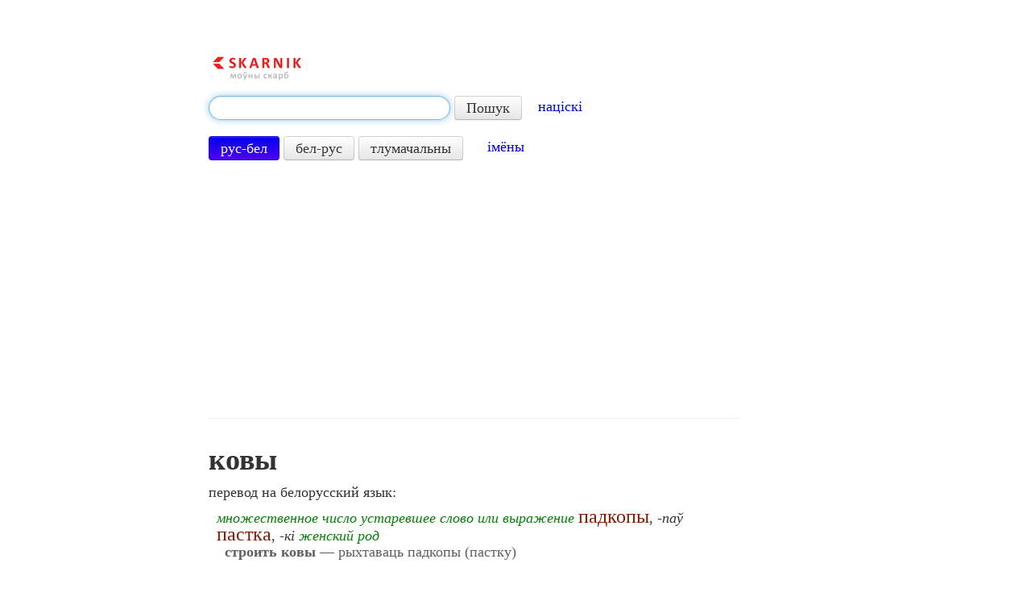

--- FILE ---
content_type: text/html; charset=UTF-8
request_url: https://www.skarnik.by/rusbel/32128
body_size: 3669
content:
<!DOCTYPE html>
<html>
<head>
    <meta http-equiv="Content-Type" content="text/html; charset=utf-8"/>
    <title>ковы по-белорусски — перевод с русского на белорусский</title>
    <meta name="description"
          content="Перевод слова «ковы» с русского на белорусский язык. Перевести со Скарником легко и
    быстро!"/>
    <meta name="keywords" content="ковы"/>

    <link rel="shortcut icon" href="https://www.skarnik.by/static/favicon.ico" type="image/x-icon">
    <link href="https://www.skarnik.by/static/style.css" rel="stylesheet" type="text/css"/>
    <link type="text/css" href="https://www.skarnik.by/static/css/ui-lightness/jquery-ui-1.8.22.custom.css"
          rel="stylesheet"/>
    <link href="https://www.skarnik.by/static/bootstrap/css/bootstrap.min.css" rel="stylesheet">
    <link href="https://www.skarnik.by/static/bootstrap/css/bootstrap-responsive.min.css" rel="stylesheet">
    <link rel="image_src" href="https://www.skarnik.by/static/logo.png"/>
    <!--[if lt IE 9]>
    <script src="https://www.skarnik.by/static/js/html5.js"></script>
    <![endif]-->
      <script type="text/javascript">var _gaq = _gaq || [];_gaq.push(['_setAccount', 'UA-32979906-1']);_gaq.push(['_trackPageview']);(function() {var ga = document.createElement('script'); ga.type = 'text/javascript'; ga.async = true;ga.src = ('https:' == document.location.protocol ? 'https://ssl' : 'http://www') + '.google-analytics.com/ga.js';var s = document.getElementsByTagName('script')[0]; s.parentNode.insertBefore(ga, s);})();</script>
    <script async src="https://pagead2.googlesyndication.com/pagead/js/adsbygoogle.js?client=ca-pub-9127717658070146"
     crossorigin="anonymous"></script>
</head>
<body onLoad="document.getElementById('q').focus();">
<div class="container-fluid">

    <div class="row-fluid">
        <div class="span2 block-left">
        </div>
		
        <div class="span8">
            <div class="row-fluid">
                <div class="span10">
                    <a class="logo-new" href="/"><img alt="Skarnik"
                                                      src="https://www.skarnik.by/static/logo.png"/></a>

                    
                        <form class="form-search" action="/search" method="GET">
                            <input type="text" class="input-xlarge search-query"
                                   name="term" id="q" data-provide="typeahead"
                                   data-source="/search_json">
                            <input type="hidden" name="lang" id="lang" value="rus">
                            <button type="submit" class="btn">Пошук</button>
							&nbsp;&nbsp;&nbsp;<a href="https://starnik.by/pravapis">націскі</a>
                        </form>
                        <a class="btn btn-lang" id="rusbel">рус-бел</a>
                        <a class="btn btn-lang" id="belrus">бел-рус</a>
                        <a class="btn btn-lang" id="beld">тлумачальны</a>
                        &nbsp;&nbsp;&nbsp;&nbsp; <a href="http://www.skarnik.by/names">імёны</a>
                    

                    
					
					<hr>

                </div>
            </div>
			
            <div class="row-fluid">
                <div class="span10">
                    
    <div id="tgt">
        
            <h1><span id="src">ковы</span></h1>
            <p>перевод на белорусский язык:</p>
            <p id="trn">
                &nbsp;&nbsp;<font color="008000"><i>множественное число устаревшее слово или выражение</i></font> <font size="+2" color="831b03">падкопы</font>, <i>-паў</i></br>&nbsp;&nbsp;<font size="+2" color="831b03">пастка</font>, <i>-кі <font color="008000">женский род</font></i></br>&nbsp;&nbsp;&nbsp;&nbsp;<font color="5f5f5f"><strong>строить ковы</strong> — рыхтаваць падкопы (пастку)</font>
            </p>
        
        <div id="promo">
            <a target="_blank" href="https://play.google.com/store/apps/details?id=by.mazokaleh.skarnik">
                <img src="/static/ic_launcher.png" alt=""/>
                <span>Скачайте новое приложение Скарника!</span>
            </a>
        </div>
    </div>

                </div>
            </div>

            <div class="row-fluid">
                <div class="span10">

                    <hr>

                    
        
    

                    <hr>

                    <span class="h1">&nbsp;</span>

                    <p><a href="/">Русско-белорусский словарь</a> «Скарнік» | слов в базе: 107141</p>

                    <p>
                        &nbsp;&nbsp;&nbsp;&nbsp;&nbsp;<a href="http://www.skarnik.by/bukva/%D0%90">А</a>
                        <a href="http://www.skarnik.by/bukva/%D0%91">Б</a>
                        <a href="http://www.skarnik.by/bukva/%D0%92">В</a>
                        <a href="http://www.skarnik.by/bukva/%D0%93">Г</a>
                        <a href="http://www.skarnik.by/bukva/%D0%94">Д</a>
                        <a href="http://www.skarnik.by/bukva/%D0%95">Е</a>
                        <a href="http://www.skarnik.by/bukva/%D0%81">Ё</a>
                        <a href="http://www.skarnik.by/bukva/%D0%96">Ж</a>
                        <a href="http://www.skarnik.by/bukva/%D0%97">З</a>
                        <a href="http://www.skarnik.by/bukva/%D0%98">И</a>
                        <a href="http://www.skarnik.by/bukva/%D0%99">Й</a>
                        <a href="http://www.skarnik.by/bukva/%D0%9A">К</a>
                        <a href="http://www.skarnik.by/bukva/%D0%9B">Л</a>
                        <a href="http://www.skarnik.by/bukva/%D0%9C">М</a>
                        <a href="http://www.skarnik.by/bukva/%D0%9D">Н</a>
                        <a href="http://www.skarnik.by/bukva/%D0%9E">О</a>
                        <a href="http://www.skarnik.by/bukva/%D0%9F">П</a>
                        <a href="http://www.skarnik.by/bukva/%D0%A0">Р</a>
                        <a href="http://www.skarnik.by/bukva/%D0%A1">С</a>
                        <a href="http://www.skarnik.by/bukva/%D0%A2">Т</a>
                        <a href="http://www.skarnik.by/bukva/%D0%A3">У</a>
                        <a href="http://www.skarnik.by/bukva/%D0%A4">Ф</a>
                        <a href="http://www.skarnik.by/bukva/%D0%A5">Х</a>
                        <a href="http://www.skarnik.by/bukva/%D0%A6">Ц</a>
                        <a href="http://www.skarnik.by/bukva/%D0%A7">Ч</a>
                        <a href="http://www.skarnik.by/bukva/%D0%A8">Ш</a>
                        <a href="http://www.skarnik.by/bukva/%D0%A9">Щ</a>
                        <a href="http://www.skarnik.by/bukva/%D0%AD">Э</a>
                        <a href="http://www.skarnik.by/bukva/%D0%AE">Ю</a>
                        <a href="http://www.skarnik.by/bukva/%D0%AF">Я</a>
                        </p>

                    <p><a href="/belrus">Белорусско-русский словарь</a> «Скарнік» | слов в базе: 112462
                    </p>

                    <p>
                        &nbsp;&nbsp;&nbsp;&nbsp;&nbsp;<a href="http://www.skarnik.by/litara/%D0%90">А</a>
                        <a href="http://www.skarnik.by/litara/%D0%91">Б</a>
                        <a href="http://www.skarnik.by/litara/%D0%92">В</a>
                        <a href="http://www.skarnik.by/litara/%D0%93">Г</a>
                        <a href="http://www.skarnik.by/litara/%D0%94">Д</a>
                        <a href="http://www.skarnik.by/litara/%D0%95">Е</a>
                        <a href="http://www.skarnik.by/litara/%D0%81">Ё</a>
                        <a href="http://www.skarnik.by/litara/%D0%96">Ж</a>
                        <a href="http://www.skarnik.by/litara/%D0%97">З</a>
                        <a href="http://www.skarnik.by/litara/%D0%86">І</a>
                        <a href="http://www.skarnik.by/litara/%D0%99">Й</a>
                        <a href="http://www.skarnik.by/litara/%D0%9A">К</a>
                        <a href="http://www.skarnik.by/litara/%D0%9B">Л</a>
                        <a href="http://www.skarnik.by/litara/%D0%9C">М</a>
                        <a href="http://www.skarnik.by/litara/%D0%9D">Н</a>
                        <a href="http://www.skarnik.by/litara/%D0%9E">О</a>
                        <a href="http://www.skarnik.by/litara/%D0%9F">П</a>
                        <a href="http://www.skarnik.by/litara/%D0%A0">Р</a>
                        <a href="http://www.skarnik.by/litara/%D0%A1">С</a>
                        <a href="http://www.skarnik.by/litara/%D0%A2">Т</a>
                        <a href="http://www.skarnik.by/litara/%D0%A3">У</a>
                        <a href="http://www.skarnik.by/litara/%D0%A4">Ф</a>
                        <a href="http://www.skarnik.by/litara/%D0%A5">Х</a>
                        <a href="http://www.skarnik.by/litara/%D0%A6">Ц</a>
                        <a href="http://www.skarnik.by/litara/%D0%A7">Ч</a>
                        <a href="http://www.skarnik.by/litara/%D0%A8">Ш</a>
                        <a href="http://www.skarnik.by/litara/%D0%AD">Э</a>
                        <a href="http://www.skarnik.by/litara/%D0%AE">Ю</a>
                        <a href="http://www.skarnik.by/litara/%D0%AF">Я</a>
                        </p>

                    <p><a href="/tsbm">Тлумачальны слоўнік беларускай мовы</a> | слоў у базе: 96698</p>

                    <p>
                        &nbsp;&nbsp;&nbsp;&nbsp;&nbsp;<a href="http://www.skarnik.by/litara-tsbm/%D0%90">А</a>
                        <a href="http://www.skarnik.by/litara-tsbm/%D0%91">Б</a>
                        <a href="http://www.skarnik.by/litara-tsbm/%D0%92">В</a>
                        <a href="http://www.skarnik.by/litara-tsbm/%D0%93">Г</a>
                        <a href="http://www.skarnik.by/litara-tsbm/%D0%94">Д</a>
                        <a href="http://www.skarnik.by/litara-tsbm/%D0%95">Е</a>
                        <a href="http://www.skarnik.by/litara-tsbm/%D0%81">Ё</a>
                        <a href="http://www.skarnik.by/litara-tsbm/%D0%96">Ж</a>
                        <a href="http://www.skarnik.by/litara-tsbm/%D0%97">З</a>
                        <a href="http://www.skarnik.by/litara-tsbm/%D0%86">І</a>
                        <a href="http://www.skarnik.by/litara-tsbm/%D0%99">Й</a>
                        <a href="http://www.skarnik.by/litara-tsbm/%D0%9A">К</a>
                        <a href="http://www.skarnik.by/litara-tsbm/%D0%9B">Л</a>
                        <a href="http://www.skarnik.by/litara-tsbm/%D0%9C">М</a>
                        <a href="http://www.skarnik.by/litara-tsbm/%D0%9D">Н</a>
                        <a href="http://www.skarnik.by/litara-tsbm/%D0%9E">О</a>
                        <a href="http://www.skarnik.by/litara-tsbm/%D0%9F">П</a>
                        <a href="http://www.skarnik.by/litara-tsbm/%D0%A0">Р</a>
                        <a href="http://www.skarnik.by/litara-tsbm/%D0%A1">С</a>
                        <a href="http://www.skarnik.by/litara-tsbm/%D0%A2">Т</a>
                        <a href="http://www.skarnik.by/litara-tsbm/%D0%A3">У</a>
                        <a href="http://www.skarnik.by/litara-tsbm/%D0%A4">Ф</a>
                        <a href="http://www.skarnik.by/litara-tsbm/%D0%A5">Х</a>
                        <a href="http://www.skarnik.by/litara-tsbm/%D0%A6">Ц</a>
                        <a href="http://www.skarnik.by/litara-tsbm/%D0%A7">Ч</a>
                        <a href="http://www.skarnik.by/litara-tsbm/%D0%A8">Ш</a>
                        <a href="http://www.skarnik.by/litara-tsbm/%D0%AD">Э</a>
                        <a href="http://www.skarnik.by/litara-tsbm/%D0%AE">Ю</a>
                        <a href="http://www.skarnik.by/litara-tsbm/%D0%AF">Я</a>
                        </p>

                    <p>
                        <br>
						el-skrynka: <a href="mailto:lit.serge2@gmail.com">lit.serge2@gmail.com</a>
						
                        
                    </p>
					
					

                    
    

                </div>
            </div>
            <div class="block-bottom">
				
    <hr/>
    
    <span class="h1">&nbsp;</span>

			</div>
        </div>

        
		
    </div>
</div>

<script src="https://www.skarnik.by/static/js/jquery-1.7.2.min.js"></script>
<script src="https://www.skarnik.by/static/js/jquery.cookie.js"></script>
<script src="https://www.skarnik.by/static/js/jquery.hotkeys.js"></script>
<script src="https://www.skarnik.by/static/bootstrap/js/bootstrap.min.js"></script>
<script type="text/javascript"
        src="https://www.skarnik.by/static/js/jquery-ui-1.8.22.custom.min.js"></script>

<script type="text/javascript" language="javascript">
    $(function () {
        var qInput = $("#q");
        qInput.autocomplete({
            minLength: 2,
            source: function (request, response) {
                $.ajax({
                    url: 'https://www.skarnik.by/search_json',
                    dataType: 'json',
                    data: {
                        term: request.term,
                        lang: $.cookie('lang')
                    },
                    success: function (data) {
                        response(data);
                    }
                });
            },
            select: function (event, ui) {
                $("#q").val(ui.item.value);
                $("form.form-search").submit();
            }
        });

        $('#rusbel').click(function () {
            var self = $(this);
            self.addClass('btn-primary');
            $('#belrus').removeClass('btn-primary');
            $('#beld').removeClass('btn-primary');
            $('#lang').val('rus');
            $.cookie('lang', 'rus', {expires: 7, path: '/'});
        });

        $('#belrus').click(function () {
            var self = $(this);
            self.addClass('btn-primary');
            $('#rusbel').removeClass('btn-primary');
            $('#beld').removeClass('btn-primary');
            $('#lang').val('bel');
            $.cookie('lang', 'bel', {expires: 7, path: '/'});
        });

        $('#beld').click(function () {
            var self = $(this);
            self.addClass('btn-primary');
            $('#rusbel').removeClass('btn-primary');
            $('#belrus').removeClass('btn-primary');
            $('#lang').val('beld');
            $.cookie('lang', 'beld', {expires: 7, path: '/'});
        });

        if ($.cookie('lang') != 'bel' &&
                $.cookie('lang') != 'rus' &&
                $.cookie('lang') != 'beld') {
            $.cookie('lang', 'rus', {expires: 7, path: '/'});
        }

        if ($.cookie('lang') == 'bel') {
            $('#belrus').click();
        } else if ($.cookie('lang') == 'beld') {
            $('#beld').click();
        } else {
            $('#rusbel').click();
        }

        // Hotkey lang switch
        var event = "keyup";
        var hotkey = "ctrl+z";
        var hotkey2 = "alt+z";
        var switchLang = function () {
            qInput.focus();
            var buttons = $("a.btn-lang");
            for (var i = 0; i < buttons.length; i++) {
                var button = $(buttons[i]);
                if (button.hasClass('btn-primary')) {
                    if (i == 0) {
                        $(buttons[1]).trigger("click");
                        qInput.autocomplete("close");
                        qInput.autocomplete("search");
                        break;
                    }
                    if (i == 1) {
                        $(buttons[2]).trigger("click");
                        qInput.autocomplete("close");
                        qInput.autocomplete("search");
                        break;
                    }
                    if (i == 2) {
                        $(buttons[0]).trigger("click");
                        qInput.autocomplete("close");
                        qInput.autocomplete("search");
                        break;
                    }
                }
            }
        };
        $(document).bind(event, hotkey, switchLang);
        qInput.bind(event, hotkey, switchLang);
        $(document).bind(event, hotkey2, switchLang);
        qInput.bind(event, hotkey2, switchLang);

        // Hide promo block
        $("div#promo").hide();
    });
</script>



</body>
</html>

--- FILE ---
content_type: text/html; charset=utf-8
request_url: https://www.google.com/recaptcha/api2/aframe
body_size: 268
content:
<!DOCTYPE HTML><html><head><meta http-equiv="content-type" content="text/html; charset=UTF-8"></head><body><script nonce="Qr3z5jX0L1kegC9iPWugBg">/** Anti-fraud and anti-abuse applications only. See google.com/recaptcha */ try{var clients={'sodar':'https://pagead2.googlesyndication.com/pagead/sodar?'};window.addEventListener("message",function(a){try{if(a.source===window.parent){var b=JSON.parse(a.data);var c=clients[b['id']];if(c){var d=document.createElement('img');d.src=c+b['params']+'&rc='+(localStorage.getItem("rc::a")?sessionStorage.getItem("rc::b"):"");window.document.body.appendChild(d);sessionStorage.setItem("rc::e",parseInt(sessionStorage.getItem("rc::e")||0)+1);localStorage.setItem("rc::h",'1769571560697');}}}catch(b){}});window.parent.postMessage("_grecaptcha_ready", "*");}catch(b){}</script></body></html>